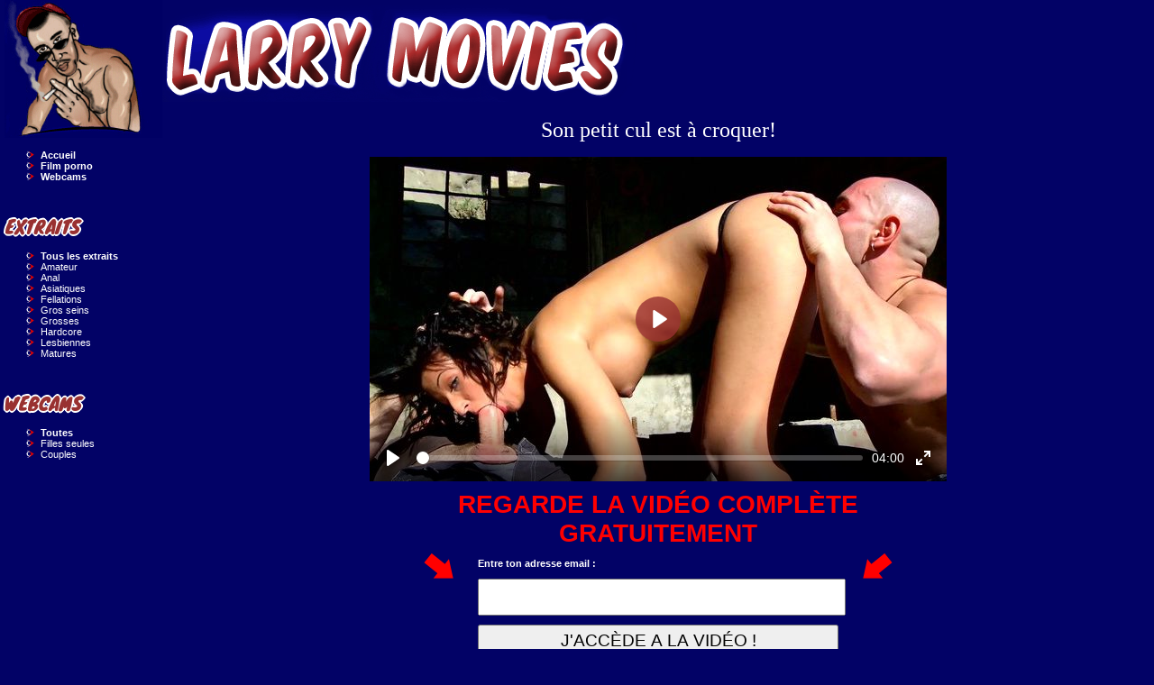

--- FILE ---
content_type: text/html; charset=ISO-8859-1
request_url: http://www.larrymovies.com/galeries/502/son-petit-cul-est-a-croquer/
body_size: 3595
content:
<!doctype html>
<html lang="fr">
<head>
    <title>Son petit cul est à croquer!</title>
    <meta http-equiv="Content-Type" content="text/html; charset=iso-8859-1" />
    <meta name="description" content="Extrait x gratuit : Beau cul de susi  Larry donne son avis: Quand on se retrouve face au corps sublime de Susi, on ne peut qu'avoir la bite bien dure. Non mais est ce que vous avez vu le joli petit cul de cette jeunette, il est carrément à croquer, si bien que les mecs qui sont charger de lui faire faire son shooting photo sont carrément en extase devant ses courbes enchanteresses. La belle prend la pose et lorsqu'elle constate les deux grosses bosses dans les pantalons de ses photographes, elle ne peut s'empêcher d'aller leur mettre un petit coup de langue. Sacrés veinards ces lascars, on ne dirait pas non pour gouter à cette petite chatte... " />
<link rel="alternate" type="application/rss+xml" title="" href="http://www.larrymovies.com/rss.xml" />
<link rel="alternate" media="only screen and (max-width: 640px)" href="http://m.larrymovies.com/galeries/502/son-petit-cul-est-a-croquer/" />
    <meta name="RATING" content="RTA-5042-1996-1400-1577-RTA" />
  <link rel="stylesheet" type="text/css" href="/css/plyr.css" />
  <link rel="stylesheet" type="text/css" href="/css/style.css?4" />
  <meta name="medium" content="video" />
  <meta name="video_type" content="video/mp4" />
  <meta name="video_width" content="640" />
  <meta name="video_height" content="360" />
  <link rel="image_src" href="/th/640x360/502-son-petit-cul-est-a-croquer.jpg" />
  <link rel="video_src" href="/stream/502/7-1285-967.mp4?vid1" />
    <link rel="canonical" href="http://www.larrymovies.com/galeries/502/son-petit-cul-est-a-croquer/" />
<!-- Global site tag (gtag.js) - Google Analytics -->
<script async src="https://www.googletagmanager.com/gtag/js?id=UA-64883-5"></script>
<script>
  window.dataLayer = window.dataLayer || [];
  function gtag(){dataLayer.push(arguments);}
  gtag('js', new Date());

  gtag('config', 'UA-64883-5');
</script>
    <meta http-equiv="pics-Label" content='(pics-1.1 "http://www.icra.org/pics/vocabularyv03/" l gen true for "http://larrymovies.com" r (n 3 s 3 v 0 l 0 oa 0 ob 0 oc 0 od 0 oe 0 of 0 og 0 oh 0 c 0) gen true for "http://www.larrymovies.com" r (n 3 s 3 v 0 l 0 oa 0 ob 0 oc 0 od 0 oe 0 of 0 og 0 oh 0 c 0))' />
    <link href="https://fonts.googleapis.com/css?family=Knewave" rel="stylesheet"> 
    <link rel="icon" type="image/png" href="/img/favicon.ico" /> 
</head>

<body>
    <div id="container">
        <div id="menu">
            <a href="/videos-x-gratuites/"><img src="/img/larrymovies.gif" alt=""/></a>
            
            <ul style="font-weight: bold;">
                <li><a href="/videos-x-gratuites/">Accueil</a></li>
                <li><a href="/film-porno/">Film porno</a></li>
                <li><a target="_blank" href="http://larry.tonlive.com">Webcams</a></li>
            </ul>
            
            <p>&nbsp;</p>
            
            <em class="title">EXTRAITS</em>
            <ul>
    <li><a href="/videos-x-gratuites/"><b>Tous les extraits</b></a></li>
            <li><a href='/categories/amateur/' title='Vidéos porno de Amateur'>Amateur</a></li>
            <li><a href='/categories/anal/' title='Vidéos porno de Anal'>Anal</a></li>
            <li><a href='/categories/asiatiques/' title='Vidéos porno de Asiatiques'>Asiatiques</a></li>
            <li><a href='/categories/fellations/' title='Vidéos porno de Fellations'>Fellations</a></li>
            <li><a href='/categories/gros-seins/' title='Vidéos porno de Gros seins'>Gros seins</a></li>
            <li><a href='/categories/grosses/' title='Vidéos porno de Grosses'>Grosses</a></li>
            <li><a href='/categories/hardcore/' title='Vidéos porno de Hardcore'>Hardcore</a></li>
            <li><a href='/categories/lesbiennes/' title='Vidéos porno de Lesbiennes'>Lesbiennes</a></li>
            <li><a href='/categories/matures/' title='Vidéos porno de Matures'>Matures</a></li>
    </ul>
            
            <p>&nbsp;</p>
            
            <em class="title">WEBCAMS</em>
                
            <ul>
                <li><a target="_blank" href="http://larry.tonlive.com"><b>Toutes</b></a></li>
                <li><a target="_blank" href="http://larry.tonlive.com?sub=2">Filles seules</a></li>
                <li><a target="_blank" href="http://larry.tonlive.com?sub=5">Couples</a></li>
            </ul>
            
            <p>&nbsp;</p>
            
                    </div>
        <div id="content">
            <a href="/videos-x-gratuites/"><img src="/img/videos-gratuites.gif" alt=""/></a>


<h1 class="videotitle">Son petit cul est à croquer!</h1>

<div id="videocontent">
    <video controls poster="/th/640x360/502-son-petit-cul-est-a-croquer.jpg"><source src="/stream/502/7-1285-967.mp4?vid1">Votre navigateur ne prend pas en charge les videos HTML5.</video>    
    <div style="width: 640px; margin: 10px 0 0 0;">
        <script type="text/javascript" src="https://catcher.myxpass.com/miniform/?t=30-underplayer&amp;js&amp;pid=7&amp;vid=1285&amp;eid=967&amp;affid=30&amp;afftracker=19&amp;tpl=269&amp;offer=35"></script>    </div>
    
    <div class="description">
        <h2>Beau cul de susi</h2>  Larry donne son avis: Quand on se retrouve face au corps sublime de Susi, on ne peut qu'avoir la bite bien dure. Non mais est ce que vous avez vu le joli petit cul de cette jeunette, il est carrément à croquer, si bien que les mecs qui sont charger de lui faire faire son shooting photo sont carrément en extase devant ses courbes enchanteresses. La belle prend la pose et lorsqu'elle constate les deux grosses bosses dans les pantalons de ses photographes, elle ne peut s'empêcher d'aller leur mettre un petit coup de langue. Sacrés veinards ces lascars, on ne dirait pas non pour gouter à cette petite chatte...     </div>
</div>

<h2 class="title">Nos vidéos similaires :</h2>
<div id="videos">
            <a class="little" href="/galeries/1770/papy-samuse-avec-une-jolie-teen/" title="Papy s'amuse avec une jolie teen">
            <span><img src="/th/250x149/1770-papy-samuse-avec-une-jolie-teen.jpg" width="250" height="149" alt="Papy s'amuse avec une jolie teen" /></span>
            Papy s'amuse avec une jolie teen        </a>
            <a class="little" href="/galeries/533/larry-cartonne-une-beurette-a-larriere-de-son-pick-up/" title="Larry cartonne une beurette à l'arrière de son pick-up">
            <span><img src="/th/250x149/533-larry-cartonne-une-beurette-a-larriere-de-son-pick-up.jpg" width="250" height="149" alt="Larry cartonne une beurette à l'arrière de son pick-up" /></span>
            Larry cartonne une beurette à l'arrière de son pick-up        </a>
            <a class="little" href="/galeries/1957/la-salope-de-leurs-reves-vient-les-baiser/" title="La salope de leurs rêves vient les baiser">
            <span><img src="/th/250x149/1957-la-salope-de-leurs-reves-vient-les-baiser.jpg" width="250" height="149" alt="La salope de leurs rêves vient les baiser" /></span>
            La salope de leurs rêves vient les baiser        </a>
            <a class="little" href="/galeries/252/shannya-tweeks-est-envoutante/" title="Shannya Tweeks est envoutante">
            <span><img src="/th/250x149/252-shannya-tweeks-est-envoutante.jpg" width="250" height="149" alt="Shannya Tweeks est envoutante" /></span>
            Shannya Tweeks est envoutante        </a>
            <a class="little" href="/galeries/486/sa-premiere-fois-avec-un-black/" title="Sa premiere fois avec un black">
            <span><img src="/th/250x149/486-sa-premiere-fois-avec-un-black.jpg" width="250" height="149" alt="Sa premiere fois avec un black" /></span>
            Sa premiere fois avec un black        </a>
            <a class="little" href="/galeries/427/a-la-decouverte-du-porno-pour-ce-jeune-couple/" title="A la découverte du porno pour ce jeune couple">
            <span><img src="/th/250x149/427-a-la-decouverte-du-porno-pour-ce-jeune-couple.jpg" width="250" height="149" alt="A la découverte du porno pour ce jeune couple" /></span>
            A la découverte du porno pour ce jeune couple        </a>
            <a class="little" href="/galeries/124/attention-les-yeux-gabrielle-neva-debarque/" title="Attention les yeux, Gabrielle Neva débarque !">
            <span><img src="/th/250x149/124-attention-les-yeux-gabrielle-neva-debarque.jpg" width="250" height="149" alt="Attention les yeux, Gabrielle Neva débarque !" /></span>
            Attention les yeux, Gabrielle Neva débarque !        </a>
            <a class="little" href="/galeries/2232/elle-fantasme-sur-la-longue-bite-de-son-beau-pere/" title="Elle fantasme sur la longue bite de son beau-père">
            <span><img src="/th/250x149/2232-elle-fantasme-sur-la-longue-bite-de-son-beau-pere.jpg" width="250" height="149" alt="Elle fantasme sur la longue bite de son beau-père" /></span>
            Elle fantasme sur la longue bite de son beau-père        </a>
            <a class="little" href="/galeries/12/grosse-salope-se-fait-mettre-la-bite-au-panier/" title="Grosse salope se fait mettre la bite au panier">
            <span><img src="/th/250x149/12-grosse-salope-se-fait-mettre-la-bite-au-panier.jpg" width="250" height="149" alt="Grosse salope se fait mettre la bite au panier" /></span>
            Grosse salope se fait mettre la bite au panier        </a>
            <a class="little" href="/galeries/888/deux-veinardes-sur-un-enorme-manche-a-couilles/" title="Deux veinardes sur un énorme manche à couilles">
            <span><img src="/th/250x149/888-deux-veinardes-sur-un-enorme-manche-a-couilles.jpg" width="250" height="149" alt="Deux veinardes sur un énorme manche à couilles" /></span>
            Deux veinardes sur un énorme manche à couilles        </a>
            <a class="little" href="/galeries/204/il-se-tape-deux-filles-et-demonte-le-cul-de-la-beurette/" title="Il se tape deux filles et démonte le cul de la beurette">
            <span><img src="/th/250x149/204-il-se-tape-deux-filles-et-demonte-le-cul-de-la-beurette.jpg" width="250" height="149" alt="Il se tape deux filles et démonte le cul de la beurette" /></span>
            Il se tape deux filles et démonte le cul de la beurette        </a>
            <a class="little" href="/galeries/474/jeune-demoiselle-baisee-sur-les-quais-de-paris/" title="Jeune demoiselle baisée sur les quais de Paris">
            <span><img src="/th/250x149/474-jeune-demoiselle-baisee-sur-les-quais-de-paris.jpg" width="250" height="149" alt="Jeune demoiselle baisée sur les quais de Paris" /></span>
            Jeune demoiselle baisée sur les quais de Paris        </a>
            <a class="little" href="/galeries/82/oblige-dejaculer-deux-fois-sur-alexia/" title="Obligé d'éjaculer deux fois sur Alexia">
            <span><img src="/th/250x149/82-oblige-dejaculer-deux-fois-sur-alexia.jpg" width="250" height="149" alt="Obligé d'éjaculer deux fois sur Alexia" /></span>
            Obligé d'éjaculer deux fois sur Alexia        </a>
            <a class="little" href="/galeries/1170/son-envie-de-bite-est-insatiable/" title="Son envie de bite est insatiable">
            <span><img src="/th/250x149/1170-son-envie-de-bite-est-insatiable.jpg" width="250" height="149" alt="Son envie de bite est insatiable" /></span>
            Son envie de bite est insatiable        </a>
            <a class="little" href="/galeries/844/jolie-brune-a-defoncer-en-pleine-nature/" title="Jolie brune à défoncer en pleine nature">
            <span><img src="/th/250x149/844-jolie-brune-a-defoncer-en-pleine-nature.jpg" width="250" height="149" alt="Jolie brune à défoncer en pleine nature" /></span>
            Jolie brune à défoncer en pleine nature        </a>
            <a class="little" href="/galeries/1054/cochonne-enceinte-baisee-comme-une-chienne/" title=" Cochonne enceinte baisée comme une chienne">
            <span><img src="/th/250x149/1054-cochonne-enceinte-baisee-comme-une-chienne.jpg" width="250" height="149" alt=" Cochonne enceinte baisée comme une chienne" /></span>
             Cochonne enceinte baisée comme une chienne        </a>
            <a class="little" href="http://www.lecheur2chatte.com/video-porno/279/cette-brune-aux-yeux-est-a-croquer/" title="Cette brune aux yeux est à croquer">
            <span><img src="http://www.lecheur2chatte.com/th/250x149/279-cette-brune-aux-yeux-est-a-croquer.jpg" width="250" height="149" alt="Cette brune aux yeux est à croquer" /></span>
            Cette brune aux yeux est à croquer        </a>
            <a class="little" href="http://www.extrait2porno.com/extrait/170/une-actrice-porno-blonde-en-chaleur-se-fait-croquer-toute-crue/" title="Une actrice porno blonde en chaleur se fait croquer toute crue">
            <span><img src="http://www.extrait2porno.com/th/250x149/170-une-actrice-porno-blonde-en-chaleur-se-fait-croquer-toute-crue.jpg" width="250" height="149" alt="Une actrice porno blonde en chaleur se fait croquer toute crue" /></span>
            Une actrice porno blonde en chaleur se fait croquer toute crue        </a>
            <a class="little" href="http://www.paluchetoi.com/video/6/un-beau-petit-cul/" title="Un beau petit cul">
            <span><img src="http://www.paluchetoi.com/th/250x149/6-un-beau-petit-cul.jpg" width="250" height="149" alt="Un beau petit cul" /></span>
            Un beau petit cul        </a>
            <a class="little" href="http://www.extrait2porno.com/extrait/832/son-petit-trou-du-cul-va-morfler/" title="Son petit trou du cul va morfler">
            <span><img src="http://www.extrait2porno.com/th/250x149/832-son-petit-trou-du-cul-va-morfler.jpg" width="250" height="149" alt="Son petit trou du cul va morfler" /></span>
            Son petit trou du cul va morfler        </a>
    </div>


<div class="clear"></div>

<script src="https://cdnjs.cloudflare.com/ajax/libs/plyr/3.2.4/plyr.min.js"></script>
<script>const player = new Plyr('video', {settings: []});</script>            <div id="footer">
                <b>Copyright Larry Movies &copy; 2025 - <a href="/contact/" rel="nofollow">Contact</a></b>
            </div>
        </div>
         
    </div>
    
    
<!-- Site : larrymovies.com - Zone : Slide-In - 300x250 -->
<!--<script type="text/javascript" src="http://access.larrymovies.com/?sz=4134"></script>-->
</body>

</html>

--- FILE ---
content_type: text/css
request_url: http://www.larrymovies.com/css/style.css?4
body_size: 957
content:
body {
    padding: 0;
    margin: 0;
    font-family:  Verdana, sans-serif;
    font-size: 11px;
    background: #020266;
    color: white;
}

a {text-decoration: none; color: white;}
a:hover {text-decoration: underline;}
img { border: none; }

#container {
    max-width: 1300px;
    margin: auto;
}

#disclaimer {
    max-width: 550px;
    margin: auto;
    text-align: center;
}
#disclaimertext {
    border: 1px solid white;
    max-height: 200px;
    overflow: auto;
    text-align: justify;
    padding: 10px;
}

#disclaimer #go {
    margin-bottom: 140px;
}
#disclaimer #copy2 {
    margin-top: 30px;
}

#menu {
    float: left;
    width: 170px;
    font-size: 11px;
    padding-left: 5px;
}

#menu ul {
    list-style-image: url(/img/bouton.gif);
}

#content {
    margin-left: 180px;
    position: relative;
}

#videos {
    font-size: 11px;
    overflow: hidden;
}
#videos a {
    float: left;
    display: block;
    margin: 0 5px 5px 5px;
    width: 250px;
    height: 190px;
    text-align: center;
}
#videos a:hover {
    text-decoration: none;
}
#videos img {
    border: 1px solid white;
    display: block;
}

#videocontent {
    text-align: justify;
    max-width: 640px;
    margin: auto;
}

h1,.title {
    font-family: Knewave, Verdana;
    text-shadow: 2px 0 0 #fff, -2px 0 0 #fff, 0 2px 0 #fff, 0 -2px 0 #fff, 1px 1px #fff, -1px -1px 0 #fff, 1px -1px 0 #fff, -1px 1px 0 #fff;
    color: #993131;
    font-size: 20px;
    font-weight: normal;
    font-style: normal;
}
h1.videotitle, #disclaimer h1, #disclaimer h2 {
    text-align: center;
    color: white;
    font-size: 24px;
    font-family: Verdana;
    text-shadow: none;
}
h2 {
    font-size: 12pt;
    color: white;
}
h2.title {
    text-transform: uppercase;
}
#disclaimer h1 {
    font-size: 12px;
    font-weight: bold;
}
#disclaimer h2 {
    font-size: 12px;
    font-weight: bold;
}

.pagination {
    text-align: center;
    margin: 20px 0;
}

.pagination ul {
    list-style-type: none;
    overflow: hidden;
    display: inline-block;
    margin: 0 auto;
    padding: 0;
    font-family: Verdana;
    font-weight: bold;
    font-size: 11pt;
    color: #6C6C6C;
}
.pagination li.legend { padding: 5px; }
.pagination li {
    display: block;
    float: left;
    margin-right: 5px;
}
.pagination a {
    display: block;
    color: #D80101;
    line-height: 24px;
    padding: 0 4px;
    min-width: 16px;
}
.pagination a:hover {
    background: #E9E9E9;
    text-decoration: none;
    color: black;
    border-radius: 15px;
}
.pagination a.current {
    color: white;
    font-family: "Trebuchet MS";
    font-size: 19pt;
    border: none;
    line-height: 26px;
}
.pagination a.current:hover {
    background: none;
    color:#D80101;
}
#footer {
    text-align: center;
    padding: 20px 0;
}

.biglink {
    text-align: center;
    font-size: 23px;
    font-weight: bold;
    display: block;
    margin: 20px 0;
    color: #b41212;
    animation: blinker 1s linear infinite;
}

@keyframes blinker {
  20% {
    opacity: 0.2;
  }
}

.description a {
    text-decoration: underline;
}

--- FILE ---
content_type: text/css
request_url: https://catcher.myxpass.com/miniform/templates/30-underplayer/style.css
body_size: 302
content:
.catcher-30-underplayer {
    text-align: center;
    font-weight: bold;
}

.catcher-30-underplayer div {
    color: red;
    font-size: 21pt;
    font-weight: bold;
    font-family: "Trebuchet MS", Arial;
}

.catcher-30-underplayer form {
    width: 400px;
    margin: auto;
    position: relative;
}
.catcher-30-underplayer img {
    position: absolute;
    top: -5px;
}
.catcher-30-underplayer #righta { right: -60px; }
.catcher-30-underplayer #lefta { left: -60px; }
.catcher-30-underplayer input {
    height: 35px;
    line-height: 35px;
    font-size: 14pt;
    display: block;
    margin: 0 0 10px 0;
    width: 100%;
    text-align: center;
}
.catcher-30-underplayer p {
    text-align: left;
}

--- FILE ---
content_type: text/javascript;charset=ISO-8859-1
request_url: https://catcher.myxpass.com/miniform/?t=30-underplayer&js&pid=7&vid=1285&eid=967&affid=30&afftracker=19&tpl=269&offer=35
body_size: 949
content:
var $ = document;
var cssId = 'catcher-30-underplayer';

// Include CSS if not already done
if (!$.getElementById(cssId))
{
    var link  = $.createElement('link');
    link.id   = cssId;
    link.rel  = 'stylesheet';
    link.type = 'text/css';
    link.href = 'https://catcher.myxpass.com/miniform/templates/30-underplayer/style.css';
    link.media = 'all';
    $.getElementsByTagName('head')[0].appendChild(link);
    
    function catcher_check(form) {   
        if(_gaq) _gaq.push(['_trackEvent', 'MXP', 'MailCatcher']);
    
        if(!form.elements['email'].value.match(/^[a-zA-Z0-9_\.-]+@[a-zA-Z0-9-]+(\.[a-zA-Z0-9-]+)*(\.[a-zA-Z]{2,4})$/)) {
            alert("Adresse email invalide");
            return false;
        }

        return true;
    }
    
    var catcher_blink_visible = true;
    function catcher_blink()
    {
        var lefta = document.getElementById("lefta");
        var righta = document.getElementById("righta");
        if(lefta && righta) {
            lefta.style.display = (catcher_blink_visible ? 'none' : 'block');
            righta.style.display = (catcher_blink_visible ? 'none' : 'block');
            catcher_blink_visible = !catcher_blink_visible;
        }
        setTimeout(catcher_blink, 400);
    }
    
    setTimeout(catcher_blink, 400);
}

var html = '    <div class="catcher-30-underplayer">' +
    '       <div>REGARDE LA VID&Eacute;O COMPL&Egrave;TE GRATUITEMENT</div>' +
'        <form action="https://www.myxpass.com/subscribe-now/?affid=30&afftracker=19&pid=7&vid=1285&eid=967" method="post" target="_blank" onsubmit="return catcher_check(this);">' +
'              <img id="lefta" src="https://catcher.myxpass.com/miniform/templates/30-underplayer/lefta.png" width="33" height="28" alt="" />' +
'              <img id="righta" src="https://catcher.myxpass.com/miniform/templates/30-underplayer/righta.png" width="33" height="28" alt="" />' +
'            <input type="hidden" name="offer" value="10" />' +
'            <p>Entre ton adresse email :</p><input type="text" name="email" /><input type="hidden" name="t" value="269" />' +
'            <input type="submit" value="J\'ACC&Egrave;DE A LA VID&Eacute;O !" />' +
'        </form>' +
'    </div>';
document.write(html);